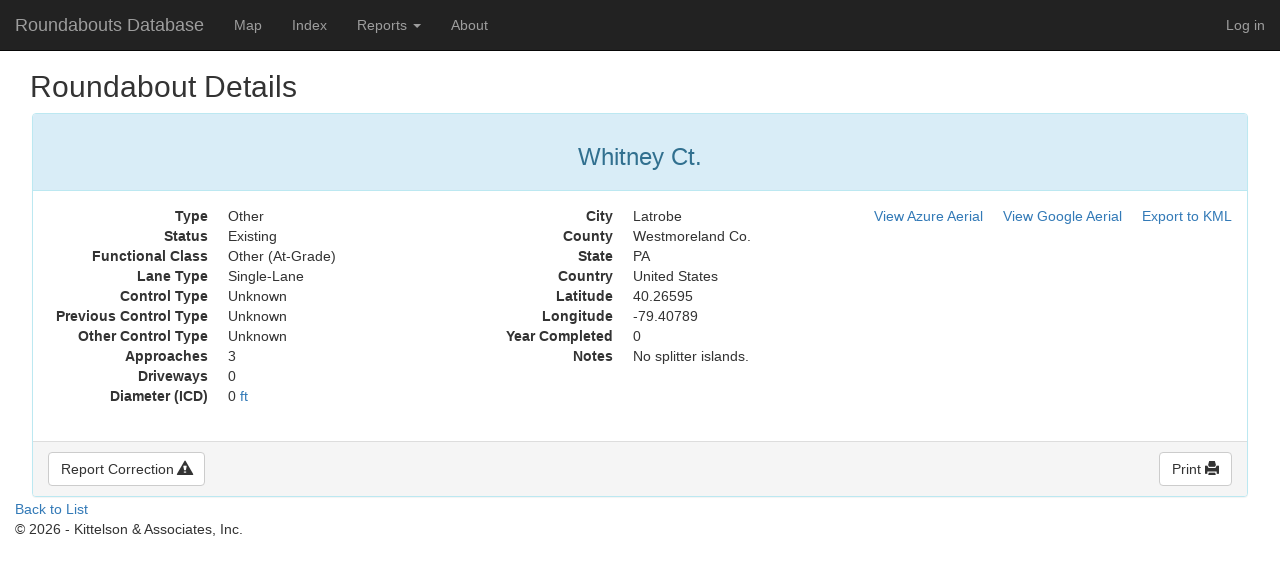

--- FILE ---
content_type: text/html; charset=utf-8
request_url: https://roundabout.kittelson.com/Roundabouts/Details/27024
body_size: 3451
content:

<!DOCTYPE html>
<html>
<head>
    <meta charset="utf-8" />
    <meta name="viewport" content="width=device-width, initial-scale=1.0" />
    <title>Roundabouts Database Details</title>

    
    
        <link rel="stylesheet" href="https://ajax.aspnetcdn.com/ajax/bootstrap/3.3.6/css/bootstrap.min.css" />
<meta name="x-stylesheet-fallback-test" content="" class="sr-only" /><script>!function(a,b,c,d){var e,f=document,g=f.getElementsByTagName("SCRIPT"),h=g[g.length-1].previousElementSibling,i=f.defaultView&&f.defaultView.getComputedStyle?f.defaultView.getComputedStyle(h):h.currentStyle;if(i&&i[a]!==b)for(e=0;e<c.length;e++)f.write('<link href="'+c[e]+'" '+d+"/>")}("position","absolute",["/lib/bootstrap/dist/css/bootstrap.min.css"], "rel=\u0022stylesheet\u0022 ");</script>
        <link rel="stylesheet" href="/css/site.min.css?v=Xgagl-gQOtDJJzBTdmxigWkBVo0OBl9iSVX7tM7TiQ8" />
    

</head>
<body>
    <div class="navbar navbar-inverse navbar-fixed-top">
        <div class="container-fluid">
            <div class="navbar-header">
                <button type="button" class="navbar-toggle" data-toggle="collapse" data-target=".navbar-collapse">
                    <span class="sr-only">Toggle navigation</span>
                    <span class="icon-bar"></span>
                    <span class="icon-bar"></span>
                    <span class="icon-bar"></span>
                </button>
                <a class="navbar-brand" href="/">Roundabouts Database</a>
            </div>
            <div class="navbar-collapse collapse">
                <ul class="nav navbar-nav">
                    <li><a rel="nofollow" href="/Home/Map">Map</a></li>
                    <li><a href="/Roundabouts/Search">Index</a></li>
                    <li class="dropdown">
                        <a href="#" class="dropdown-toggle" data-toggle="dropdown" role="button" aria-haspopup="true" aria-expanded="false">Reports <span class="caret"></span></a>
                        <ul class="dropdown-menu">
                            <li><a href="/Home/Reports">Live Charts</a></li>
                            <li><a href="/Home/PBIReports">Power BI Reports</a></li>
                        </ul>
                    </li>
                    <li><a href="/Home/About">About</a></li>
                </ul>
                

    <ul class="nav navbar-nav navbar-right">
        <li><a href="/Account/Login">Log in</a></li>
    </ul>

            </div>
        </div>
    </div>
    <div class="container-fluid">
        <flash></flash>
        

<div class="container-fluid">
    <h2>Roundabout Details</h2>
    <div id="details-panel" class="panel panel-info fluid-panel"> 
        <div class="panel-heading text-center">
            <h3>
                <span id="intersection">Whitney Ct.</span>
            </h3>
        </div>
        <div class="panel-body">
            <div class="row">
                <div class="col-lg-4 col-xs-6">
                    <dl class="dl-horizontal">
                        <dt>Type</dt>
                        <dd id="type">Other</dd>
                        <dt>Status</dt>
                        <dd id="status">Existing</dd>
                        <dt>Functional Class</dt>
                        <dd id="functionalclass">Other (At-Grade)</dd>
                        <dt>Lane Type</dt>
                        <dd id="lanetype">Single-Lane</dd>
                        <dt>Control Type</dt>
                        <dd id="controltype">Unknown</dd>
                        <dt>Previous Control Type</dt>
                        <dd id="previouscontroltype">Unknown</dd>
                        <dt>Other Control Type</dt>
                        <dd id="othercontroltype">Unknown</dd>
                        <dt>Approaches</dt>
                        <dd id="approaches">3</dd>
                        <dt>Driveways</dt>
                        <dd id="driveways">0</dd>
                            <dt>Diameter (ICD)</dt>
                            <dd id="diameter"><span id="ddval" data-value="0.000000000">0.00</span> <a href="#" id="dd-unit-toggle" onclick="ChangeUnits(this)">m</a></dd>
                    </dl>
                </div>
                <div class="col-lg-4 col-xs-6">
                    <dl class="dl-horizontal">
                        <dt>City</dt>
                        <dd id="city">Latrobe</dd>
                        <dt>County</dt>
                        <dd id="county">Westmoreland Co.</dd>
                        <dt>State</dt>
                        <dd id="state">PA</dd>
                        <dt>Country</dt>
                        <dd id="country">United States</dd>
                        <dt>Latitude</dt>
                        <dd id="latitude">40.26595</dd>
                        <dt>Longitude</dt>
                        <dd id="longitude">-79.40789</dd>
                        <dt>Year Completed</dt>
                        <dd id="yearcompleted">0</dd>
                        <dt>Notes</dt>
                        <dd id="comments">No splitter islands.</dd>
                    </dl>
                </div>
                <div class="col-lg-4 col-md-6 col-sm-9 col-xs-12">
                    <a id="export-link" href="/Roundabouts/KML/27024" class="pull-right noprint">Export to KML</a>
                    <a id="google-link" href="#" rel="nofollow" class="pull-right noprint" style="padding-right: 20px" onclick="ShowGoogleAerial();">View Google Aerial</a>
                    <a id="azure-link" href="#" rel="nofollow" class="pull-right noprint" style="padding-right: 20px" onclick="ShowAzureAerial();">View Azure Aerial</a>
                    <div class="clearfix"></div>
                    <img id="static-map" class="pull-right img-responsive" width="400" src="" alt="Azure Maps aerial of roundabout" style="display:none" />
                    <img id="static-gmap" class="pull-right img-responsive" width="400" src="" alt="Google Maps aerial of roundabout" style="display:none" />
                    
                </div>
            </div>
        </div>
        <div class="panel-footer noprint clearfix">
            <a id="detail-correction" href="mailto:roundabouts@kittelson.com?subject=Roundabout at Whitney Ct.&body=Hello, I have a correction for the roundabout database.  The URL for the roundabout is http://roundabouts.kittelson.com/Roundabouts/Details/27024 My correction is as follows:" class="btn btn-default btn-secondary pull-left">Report Correction <span class="glyphicon glyphicon-alert"></span></a>
            &nbsp;
            <button type="button" id="detail-print" class="btn btn-secondary btn-default pull-right">Print <span class="glyphicon glyphicon-print"></span></button>
        </div>
    </div>
</div>

<div>
    <a href="javascript:history.back()">Back to List</a>
</div>
<span class="AntiForge"> <input name="__RequestVerificationToken" type="hidden" value="CfDJ8P6ENa8246JBsBPjZaFp1eDkOMQ-eOONHxC3Hx3Ww6TEpI0_ODYUN8pXYt87PGor3glz1XdzpzRGK1nAcjnogU33-FcnAs4JPnd8ZICA7FsYY-FR9GwXnKfQxL_jZf89lQoytPvDG8jSxiHKrrLtEIU" /> </span>
<script type="text/javascript">
    if (document.getElementById("country").innerText === "United States") {
        setTimeout(function () { $("#dd-unit-toggle").trigger('click') }, 500);
    }

    function ShowGoogleAerial() {
        $.ajax({
            type: 'post',
            url: '/Aerial/GetAerial',
            data: {"id":"27024", "provider":"google" },
            headers: {'RequestVerificationToken': $(".AntiForge" + " input").val()},
            success: function (data) {
                $("#static-gmap").attr('src', data).show();
                $("#static-map").hide();
                $("#google-link").attr('onClick', '$("#static-gmap").show(); $("#static-map").hide()');
                },
            error: function (data) {
                console.log("An unknown error has occurred.");
                }
            });
        }

    function ShowAzureAerial() {
        $.ajax({
            type: 'post',
            url: '/Aerial/GetAerial',
            data: {"id":"27024", "provider":"azure" },
            headers: {'RequestVerificationToken': $(".AntiForge" + " input").val()},
            success: function (data) {
                $("#static-map").attr('src', data).show();
                $("#static-gmap").hide();
                $("#azure-link").attr('onClick', '$("#static-map").show(); $("#static-gmap").hide()');
            },
            error: function (data) {
                console.log("An unknown error has occurred.");
            }
            });
        }
    
    document.getElementById("detail-print").onclick = function () {
        var elem = document.getElementById("details-panel");
        var domClone = elem.cloneNode(true);
        var $printSection = document.getElementById("printSection");
        if (!$printSection) {
            var $printSection = document.createElement("div");
            $printSection.id = "printSection";
            document.body.appendChild($printSection);
        }
        $printSection.innerHTML = "";
        $(domClone.getElementsByClassName("noprint")).remove();
        $printSection.appendChild(domClone);
        window.print();
    }   
</script>
   
        <footer>
            <p>&copy; 2026 - Kittelson &amp; Associates, Inc.</p>
        </footer>
    </div>

    
    
        <script src="https://ajax.aspnetcdn.com/ajax/jquery/jquery-2.2.0.min.js">
        </script>
<script>(window.jQuery||document.write("\u003Cscript src=\u0022/lib/jquery/dist/jquery.min.js\u0022\u003E\u003C/script\u003E"));</script>
        <script src="https://ajax.aspnetcdn.com/ajax/bootstrap/3.3.6/bootstrap.min.js">
        </script>
<script>(window.jQuery && window.jQuery.fn && window.jQuery.fn.modal||document.write("\u003Cscript src=\u0022/lib/bootstrap/dist/js/bootstrap.min.js\u0022\u003E\u003C/script\u003E"));</script>
        <script src="/js/site.min.js?v=Z21NZzw8V38BJz9vUs-WCOV-7gUBNj8_QnWS8XZqgao"></script>
    

    
</body>
</html>
